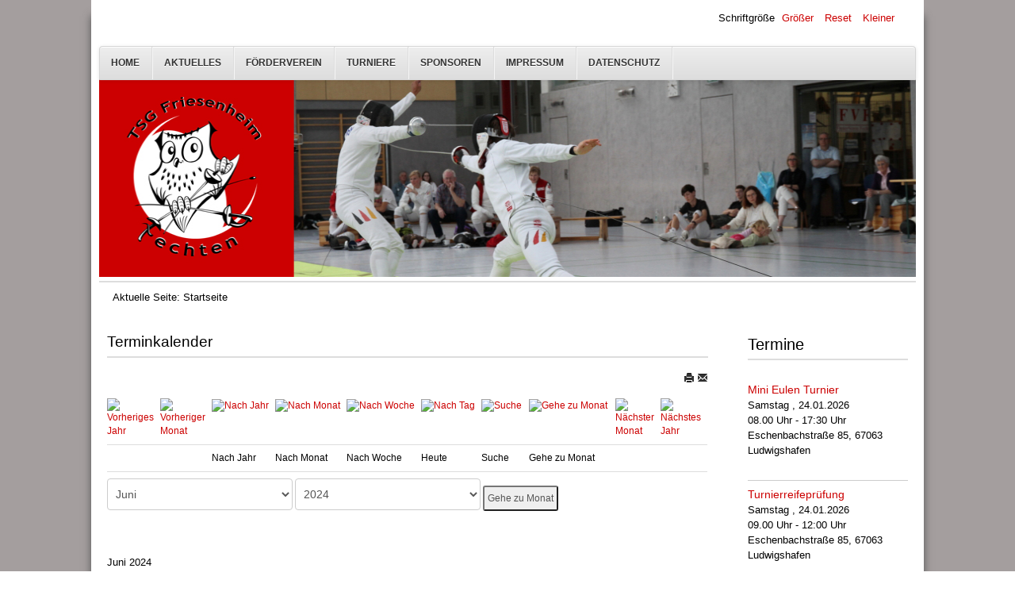

--- FILE ---
content_type: text/html; charset=utf-8
request_url: https://fechten-in-ludwigshafen.de/index.php/component/jevents/month.calendar/2024/06/11/31%7C34?Itemid=101
body_size: 8746
content:

<!DOCTYPE html>
<html xmlns="http://www.w3.org/1999/xhtml" xml:lang="de-de" lang="de-de" dir="ltr" >
	<head>
		
<script type="text/javascript">
	var big        = '72%';
	var small      = '53%';
	var bildauf    = '/templates/beez3/images/plus.png';
	var bildzu     = '/templates/beez3/images/minus.png';
	var rightopen  = 'Info öffnen';
	var rightclose = 'Info schließen';
	var altopen    = 'ist geöffnet';
	var altclose   = 'ist geschlossen';
</script>

		<meta name="viewport" content="width=device-width, initial-scale=1.0, maximum-scale=3.0, user-scalable=yes"/>
		<meta name="HandheldFriendly" content="true" />
		<meta name="apple-mobile-web-app-capable" content="YES" />

		<base href="https://fechten-in-ludwigshafen.de/index.php/component/jevents/month.calendar/2024/06/11/31%7C34" />
	<meta http-equiv="content-type" content="text/html; charset=utf-8" />
	<meta name="keywords" content="Fechten, Friesenheim " />
	<meta name="robots" content="noindex,nofollow" />
	<meta name="description" content="Fechten, TSG Friesenheim" />
	<meta name="generator" content="Joomla! - Open Source Content Management" />
	<title>Fechten-in-Ludwigshafen.de</title>
	<link href="https://www.fechten-in-ludwigshafen.de/index.php?option=com_jevents&amp;task=modlatest.rss&amp;format=feed&amp;type=rss&amp;Itemid=101&amp;modid=0" rel="alternate" type="application/rss+xml" title="RSS 2.0" />
	<link href="https://www.fechten-in-ludwigshafen.de/index.php?option=com_jevents&amp;task=modlatest.rss&amp;format=feed&amp;type=atom&amp;Itemid=101&amp;modid=0" rel="alternate" type="application/atom+xml" title="Atom 1.0" />
	<link href="/templates/beez3/favicon.ico" rel="shortcut icon" type="image/vnd.microsoft.icon" />
	<link href="/media/com_jevents/css/bootstrap.css" rel="stylesheet" type="text/css" />
	<link href="/media/com_jevents/css/bootstrap-responsive.css" rel="stylesheet" type="text/css" />
	<link href="/media/com_jevents/lib_jevmodal/css/jevmodal.css" rel="stylesheet" type="text/css" />
	<link href="/components/com_jevents/assets/css/eventsadmin.css?v=3.6.79" rel="stylesheet" type="text/css" />
	<link href="/components/com_jevents/views/default/assets/css/events_css.css?v=3.6.79" rel="stylesheet" type="text/css" />
	<link href="/components/com_jevents/views/default/assets/css/modstyle.css?v=3.6.79" rel="stylesheet" type="text/css" />
	<link href="/media/com_jce/site/css/content.min.css?badb4208be409b1335b815dde676300e" rel="stylesheet" type="text/css" />
	<link href="https://www.fechten-in-ludwigshafen.de/templates/system/css/system.css" rel="stylesheet" type="text/css" />
	<link href="https://www.fechten-in-ludwigshafen.de/templates/beez3/css/position.css" rel="stylesheet" type="text/css" media="screen,projection" />
	<link href="https://www.fechten-in-ludwigshafen.de/templates/beez3/css/layout.css" rel="stylesheet" type="text/css" media="screen,projection" />
	<link href="https://www.fechten-in-ludwigshafen.de/templates/beez3/css/print.css" rel="stylesheet" type="text/css" media="print" />
	<link href="https://www.fechten-in-ludwigshafen.de/templates/beez3/css/general.css" rel="stylesheet" type="text/css" media="screen,projection" />
	<link href="https://www.fechten-in-ludwigshafen.de/templates/beez3/css/red.css" rel="stylesheet" type="text/css" media="screen,projection" />
	<link href="/components/com_jevents/views/flat/assets/css/modstyle.css?v=3.6.79" rel="stylesheet" type="text/css" />
	<style type="text/css">
.childcat {display:none;}
	</style>
	<script type="application/json" class="joomla-script-options new">{"csrf.token":"7f6755c06c3946f986198670c8054438","system.paths":{"root":"","base":""},"joomla.jtext":{"TPL_BEEZ3_ALTOPEN":"ist ge\u00f6ffnet","TPL_BEEZ3_ALTCLOSE":"ist geschlossen","TPL_BEEZ3_TEXTRIGHTOPEN":"Info \u00f6ffnen","TPL_BEEZ3_TEXTRIGHTCLOSE":"Info schlie\u00dfen","TPL_BEEZ3_FONTSIZE":"Schriftgr\u00f6\u00dfe","TPL_BEEZ3_BIGGER":"Gr\u00f6\u00dfer","TPL_BEEZ3_RESET":"Reset","TPL_BEEZ3_SMALLER":"Kleiner","TPL_BEEZ3_INCREASE_SIZE":"Vergr\u00f6\u00dfern","TPL_BEEZ3_REVERT_STYLES_TO_DEFAULT":"Stil auf Standard zur\u00fccksetzen","TPL_BEEZ3_DECREASE_SIZE":"Verkleinern","TPL_BEEZ3_OPENMENU":"Men\u00fc \u00f6ffnen","TPL_BEEZ3_CLOSEMENU":"Men\u00fc schlie\u00dfen"}}</script>
	<script src="/media/system/js/core.js?4bb558108ba972c8c40fde64d74b0d72" type="text/javascript"></script>
	<script src="/media/jui/js/jquery.min.js?4bb558108ba972c8c40fde64d74b0d72" type="text/javascript"></script>
	<script src="/media/jui/js/jquery-noconflict.js?4bb558108ba972c8c40fde64d74b0d72" type="text/javascript"></script>
	<script src="/media/jui/js/jquery-migrate.min.js?4bb558108ba972c8c40fde64d74b0d72" type="text/javascript"></script>
	<script src="/components/com_jevents/assets/js/jQnc.js?v=3.6.79" type="text/javascript"></script>
	<script src="/media/jui/js/bootstrap.min.js?4bb558108ba972c8c40fde64d74b0d72" type="text/javascript"></script>
	<script src="/media/com_jevents/lib_jevmodal/js/jevmodal.js" type="text/javascript"></script>
	<script src="/components/com_jevents/assets/js/view_detailJQ.js?v=3.6.79" type="text/javascript"></script>
	<script src="/media/system/js/mootools-core.js?4bb558108ba972c8c40fde64d74b0d72" type="text/javascript"></script>
	<script src="/media/system/js/mootools-more.js?4bb558108ba972c8c40fde64d74b0d72" type="text/javascript"></script>
	<script src="/templates/beez3/javascript/md_stylechanger.js" type="text/javascript"></script>
	<script src="/templates/beez3/javascript/hide.js" type="text/javascript"></script>
	<script src="/templates/beez3/javascript/respond.src.js" type="text/javascript"></script>
	<script src="/templates/beez3/javascript/template.js" type="text/javascript"></script>
	<script type="text/javascript">
function jevPopover(selector, container) {
	var uikitoptions = {"title":"","pos":"top","delay":150,"delayHide":200,"offset":20,"animation":"uk-animation-fade","duration":100,"cls":"uk-active uk-card uk-card-default uk-padding-remove  uk-background-default","clsPos":"uk-tooltip","mode":"hover","container":"#jevents_body"}; 
	var bsoptions = {"animation":false,"html":true,"placement":"top","selector":false,"title":"","trigger":"hover","content":"","delay":{"show":150,"hide":150},"container":"#jevents_body","mouseonly":false};
	uikitoptions.container = container;
	bsoptions.container = container;
	
	if (bsoptions.mouseonly && 'ontouchstart' in document.documentElement) {
		return;
	}
	if (jQuery(selector).length){
		try {
			ys_setuppopover(selector, uikitoptions);
		}
		catch (e) {
			if ('bootstrap' != "uikit"  || typeof UIkit == 'undefined' ) {
			// Do not use this for YooTheme Pro templates otherwise you get strange behaviour!
				if (jQuery(selector).popover )
				{	
					// set data-title and data-content if not set or empty		
					var hoveritems = document.querySelectorAll(selector);
					hoveritems.forEach(function (hoveritem) {
						var title = hoveritem.getAttribute('data-original-title') || hoveritem.getAttribute('title')  || '';
						var body = hoveritem.getAttribute('data-original-content') || hoveritem.getAttribute('data-content') || '';
						if (body == '')
						{
							//hoveritem.setAttribute('data-original-content', 'hello kitty!');
							//hoveritem.setAttribute('data-content', 'hello kitty!');
						}
					});
					jQuery(selector).popover(bsoptions);
				}
				else 
				{
					if ('bootstrap' != "uikit")
					{
						alert("problem with popovers!  Failed to load Bootstrap popovers");
					}
					else 
					{
						alert("problem with popovers! Failed to load UIkit popovers");
					}
				}
			}
			else 
			{
				// Fall back to native uikit
				var hoveritems = document.querySelectorAll(selector);
				hoveritems.forEach(function (hoveritem) {
					var title = hoveritem.getAttribute('data-yspoptitle') || hoveritem.getAttribute('data-original-title') || hoveritem.getAttribute('title');
					var body = hoveritem.getAttribute('data-yspopcontent') || hoveritem.getAttribute('data-content') || hoveritem.getAttribute('data-bs-content') || '';
					var options = hoveritem.getAttribute('data-yspopoptions') || uikitoptions;
					if (typeof options == 'string') {
						options = JSON.parse(options);
					}
					/*
					var phtml = '<div class="uk-card uk-card-default uk-padding-remove uk-background-default" style="width:max-content;border-top-left-radius: 5px;border-top-right-radius: 5px;">' +
					(title != '' ? '<div class="uk-text-emphasis">' + title + '</div>' : '') +
					(body != '' ? '<div class="uk-card-body uk-text-secondary uk-padding-small" style="width:max-content">' + body + '</div>' : '') +
					'</div>';
					*/						
					var phtml = '' +
					(title != '' ? title.replace("jevtt_title", "uk-card-title uk-text-emphasis uk-padding-small").replace(/color:#(.*);/,'color:#$1!important;')  : '') +
					(body != '' ?  body.replace("jevtt_text", "uk-card-body uk-padding-small uk-text-secondary  uk-background-default")  : '') +
					'';
					options.title = phtml;
					
					if (hoveritem.hasAttribute('title')) {
						hoveritem.removeAttribute('title');
					}
					
					UIkit.tooltip(hoveritem, options);
				});
			}	
		}
	}
}
document.addEventListener('DOMContentLoaded', function()
{
	try {
		jevPopover('.hasjevtip', '#jevents_body');
	}
	catch (e) 
	{
	}
});
(function($) {
	if (typeof $.fn.popover == 'undefined')
	{
		// bootstrap popovers not used or loaded
		return;
	}

    var oldHide = $.fn.popover.Constructor.prototype.hide || false;

    $.fn.popover.Constructor.prototype.hide = function() {
		var bootstrap5 = false;
		var bootstrap4 = false;
		try {
	        var testClass = window.bootstrap.Tooltip || window.bootstrap.Modal;
	        var bsVersion = testClass.VERSION.substr(0,1);

		    bootstrap5 = bsVersion >= 5;
		    bootstrap4 = bsVersion >= 4 && !bootstrap5;
		} catch (e) {
		}
        var bootstrap3 = window.jQuery && (typeof jQuery().emulateTransitionEnd == 'function');
        // Bootstrap  3+         
        if (this.config || bootstrap4 || bootstrap3 || bootstrap5)
        {
            //- This is not needed for recent versions of Bootstrap 4
            /*
	        if (this.config.container == '#jevents_body' && this.config.trigger.indexOf('hover') >=0) {
	            var that = this;
	            // try again after what would have been the delay
	            setTimeout(function() {
	                return that.hide.call(that, arguments);
	            }, that.config.delay.hide);
	            return;
	        }
	        */
        }
        // Earlier Bootstraps 
        else
        {
	        if (this.options.container == '#jevents_body' && this.options.trigger.indexOf('hover') >=0  && this.tip().is(':hover')) {
	            var that = this;
	            // try again after what would have been the delay
	            setTimeout(function() {
	                try {
	                    return that.hide.call(that, arguments);
	                }
	                catch (e) 
	                {
	                }
	            }, that.options.delay.hide);
	            return;
	        }
        }
        if ( oldHide )
        {
            oldHide.call(this, arguments);
        }
    };

})(jQuery);function fetchMoreLatestEvents(modid, direction)
{        
        jQuery.ajax({
                    type : 'POST',
                    dataType : 'json',
                    url : "https://www.fechten-in-ludwigshafen.de/index.php?option=com_jevents&ttoption=com_jevents&typeaheadtask=gwejson&file=fetchlatestevents&path=module&folder=mod_jevents_latest&token=7f6755c06c3946f986198670c8054438",
                    data : {'json':JSON.stringify({'modid':modid, 'direction':direction})},
                    contentType: "application/x-www-form-urlencoded; charset=utf-8",
                    scriptCharset: "utf-8"
            })                        
                .done(function( data ){                    
                    jQuery("#mod_events_latest_"+modid+"_data").replaceWith(data.html);
                    try {
                        document.getElementById("mod_events_latest_"+modid+"_data").parentNode.scrollIntoView({block: "start", behavior: "smooth"});
                    }
                    catch (e) {
                    }
                })
                .fail(function(x) {
        alert('fail '+x);
                });
}
	</script>


		<!--[if IE 7]>
		<link href="/templates/beez3/css/ie7only.css" rel="stylesheet" type="text/css" />
		<![endif]-->
	</head>
	<body id="shadow">
		
		<div id="all">
			<div id="back">
				<header id="header">
					<div class="logoheader">

				    <div class="random-image">
	<img src="/images/header/FVF_header_neu.jpg" alt="FVF_header_neu.jpg" width="1040" height="250" /></div>

					</div><!-- end logoheader -->
					<ul class="skiplinks">
						<li><a href="#main" class="u2">Zum Inhalt wechseln</a></li>
						<li><a href="#nav" class="u2">Direkt zur Hauptnavigation und Anmeldung</a></li>
													<li><a href="#right" class="u2">Direkt zu den zusätzlichen Informationen</a></li>
											</ul>
					<h2 class="unseen">Nav Ansichtssuche</h2>
					<h3 class="unseen">Navigation</h3>
					<ul class="nav menu mod-list">
<li class="item-101 default current active"><a href="/index.php" >Home</a></li><li class="item-108"><a href="/index.php/aktuelles" >Aktuelles</a></li><li class="item-106"><a href="/index.php/foerderverein" >Förderverein</a></li><li class="item-112"><a href="/index.php/turniere" >Turniere</a></li><li class="item-255"><a href="/index.php/sponsoren" >Sponsoren</a></li><li class="item-105"><a href="/index.php/impressum" >Impressum</a></li><li class="item-413"><a href="/index.php/datenschutz" >Datenschutz</a></li></ul>

					<div id="line">
						<div id="fontsize"></div>
						<h3 class="unseen">Suchen</h3>
						
					</div> <!-- end line -->
				</header><!-- end header -->
				<div id="contentarea2">
					<div id="breadcrumbs">
						
<div class = "breadcrumbs">
<span class="showHere">Aktuelle Seite: </span><span>Startseite</span></div>

					</div>

					
					<div id="wrapper" >
						<div id="main">

							
								<div id="system-message-container">
			</div>
	
								<!-- Event Calendar and Lists Powered by JEvents //-->
		<div id="jevents">
	<div class="contentpaneopen jeventpage  jevbootstrap"
	     id="jevents_header">
							<h2 class="contentheading gsl-h2">Terminkalender</h2>
						<ul class="actions">
										<li class="print-icon">
							<a href="javascript:void(0);" rel="nofollow"
							   onclick="window.open('/index.php/component/jevents/month.calendar/2024/06/11/31|34?Itemid=101&amp;print=1&amp;pop=1&amp;tmpl=component', 'win2', 'status=no,toolbar=no,scrollbars=yes,titlebar=no,menubar=no,resizable=yes,width=600,height=600,directories=no,location=no');"
							   title="Drucken">
								<span class="icon-print"> </span>
							</a>
						</li> 					<li class="email-icon">
						<a href="javascript:void(0);" rel="nofollow"
						   onclick="window.open('/index.php/component/mailto/?tmpl=component&amp;link=47998625642d89e1a3d7fb5d2475289e54f1d589','emailwin','width=400,height=350,menubar=yes,resizable=yes'); return false;"
						   title="EMAIL">
							<span class="icon-envelope"> </span>
						</a>
					</li>
								</ul>
				</div>
	<div class="contentpaneopen  jeventpage  jevbootstrap" id="jevents_body">
	<div class='jev_pretoolbar'></div>		<div class="ev_navigation">
			<table class="b0" align="center">
				<tr align="center" class="vtop">
								<td width="10" align="center" valign="middle"><a href="/index.php/component/jevents/month.calendar/2023/06/11/31|34?Itemid=101" title="Vorheriges Jahr"><img border='0' src='https://www.fechten-in-ludwigshafen.de/components/com_jevents/views/default/assets/images/gg_green.gif' alt='Vorheriges Jahr'/></a>
</td>
						<td width="10" align="center" valign="middle"><a href="/index.php/component/jevents/month.calendar/2024/05/11/31|34?Itemid=101" title="Vorheriger Monat"><img border='0' src='https://www.fechten-in-ludwigshafen.de/components/com_jevents/views/default/assets/images/g_green.gif' alt='Vorheriger Monat'/></a>
</td>
					<td class="iconic_td" align="center" valign="middle">
			<div id="ev_icon_yearly" class="nav_bar_cal"><a
						href="/index.php/component/jevents/year.listevents/2024/06/11/31|34?Itemid=101"
						title="Nach Jahr">
					<img src="https://www.fechten-in-ludwigshafen.de/components/com_jevents/views/default/assets/images/transp.gif"
					     alt="Nach Jahr"/></a>
			</div>
		</td>
				<td class="iconic_td" align="center" valign="middle">
			<div id="ev_icon_monthly" class="nav_bar_cal"><a
						href="/index.php/component/jevents/month.calendar/2024/06/11/31|34?Itemid=101"
						title="Nach Monat">
					<img src="https://www.fechten-in-ludwigshafen.de/components/com_jevents/views/default/assets/images/transp.gif"
					     alt="Nach Monat"/></a>
			</div>
		</td>
				<td class="iconic_td" align="center" valign="middle">
			<div id="ev_icon_weekly" class="nav_bar_cal"><a
						href="/index.php/component/jevents/week.listevents/2024/06/11/31|34?Itemid=101"
						title="Nach Woche">
					<img src="https://www.fechten-in-ludwigshafen.de/components/com_jevents/views/default/assets/images/transp.gif"
					     alt="Nach Woche"/></a>
			</div>
		</td>
				<td class="iconic_td" align="center" valign="middle">
			<div id="ev_icon_daily" class="nav_bar_cal"><a
						href="/index.php/component/jevents/day.listevents/2025/12/17/31|34?Itemid=101"
						title="Heute"><img src="https://www.fechten-in-ludwigshafen.de/components/com_jevents/views/default/assets/images/transp.gif"
			                                                                  alt="Nach Tag"/></a>
			</div>
		</td>
				<td class="iconic_td" align="center" valign="middle">
			<div id="ev_icon_search" class="nav_bar_cal"><a
						href="/index.php/component/jevents/search.form/2024/06/11/31|34?Itemid=101"
						title="Suche"><img
							src="https://www.fechten-in-ludwigshafen.de/components/com_jevents/views/default/assets/images/transp.gif"
							alt="Suche"/></a>
			</div>
		</td>
				<td class="iconic_td" align="center" valign="middle">
			<div id="ev_icon_jumpto" class="nav_bar_cal"><a href="#"
			                                                onclick="if (jevjq('#jumpto').hasClass('jev_none')) {jevjq('#jumpto').removeClass('jev_none');} else {jevjq('#jumpto').addClass('jev_none')}return false;"
			                                                title="Gehe zu Monat"><img
							src="https://www.fechten-in-ludwigshafen.de/components/com_jevents/views/default/assets/images/transp.gif" alt="Gehe zu Monat"/></a>
			</div>
		</td>
					<td width="10" align="center" valign="middle"><a href="/index.php/component/jevents/month.calendar/2024/07/11/31|34?Itemid=101" title="Nächster Monat"><img border='0' src='https://www.fechten-in-ludwigshafen.de/components/com_jevents/views/default/assets/images/d_green.gif' alt='Nächster Monat'/></a>
</td>
						<td width="10" align="center" valign="middle"><a href="/index.php/component/jevents/month.calendar/2025/06/11/31|34?Itemid=101" title="Nächstes Jahr"><img border='0' src='https://www.fechten-in-ludwigshafen.de/components/com_jevents/views/default/assets/images/dd_green.gif' alt='Nächstes Jahr'/></a>
</td>
							</tr>
				<tr class="icon_labels" align="center">
											<td colspan="2"></td>
																<td>Nach Jahr</td>											<td>Nach Monat</td>											<td>Nach Woche</td>											<td>Heute</td>											<td>Suche</td>											<td>Gehe zu Monat</td>											<td colspan="2"></td>
									</tr>
						<tr align="center" valign="top">
						<td colspan="10" align="center" valign="top">
								<div id="jumpto" class="jev_none">
					<form name="BarNav" action="/index.php/component/jevents/month.calendar/2025/12/17/31|34?Itemid=101" method="get">
						<input type="hidden" name="option" value="com_jevents"/>
						<input type="hidden" name="task" value="month.calendar"/>
						<input type="hidden" name="catids" value="31|34"/><select id="month" name="month" class="fs10px">
	<option value="01">Januar</option>
	<option value="02">Februar</option>
	<option value="03">M&auml;rz</option>
	<option value="04">April</option>
	<option value="05">Mai</option>
	<option value="06" selected="selected">Juni</option>
	<option value="07">Juli</option>
	<option value="08">August</option>
	<option value="09">September</option>
	<option value="10">Oktober</option>
	<option value="11">November</option>
	<option value="12">Dezember</option>
</select>
<select id="year" name="year" class="fs10px">
	<option value="2023">2023</option>
	<option value="2024" selected="selected">2024</option>
	<option value="2025">2025</option>
</select>
						<button onclick="submit(this.form)">Gehe zu Monat</button>
						<input type="hidden" name="Itemid" value="101"/>
					</form>
				</div>
			</td>
		</tr>
					</table>
		</div>
		<div id='cal_title'>Juni 2024</div>
        <table width="100%" align="center" border="0" cellspacing="1" cellpadding="0" class="cal_table">
            <tr valign="top">
            	<td width='2%' class="cal_td_daysnames"/>
                                    <td width="14%" align="center" class="cal_td_daysnames">
                        Montag                    </td>
                                        <td width="14%" align="center" class="cal_td_daysnames">
                        Dienstag                    </td>
                                        <td width="14%" align="center" class="cal_td_daysnames">
                        Mittwoch                    </td>
                                        <td width="14%" align="center" class="cal_td_daysnames">
                        Donnerstag                    </td>
                                        <td width="14%" align="center" class="cal_td_daysnames">
                        Freitag                    </td>
                                        <td width="14%" align="center" class="cal_td_daysnames">
                        <span class="saturday">Samstag</span>                    </td>
                                        <td width="14%" align="center" class="cal_td_daysnames">
                        <span class="sunday">Sonntag</span>                    </td>
                                </tr>
            			<tr class="vtop h80px">
                <td width='2%' class='cal_td_weeklink'><a href='/index.php/component/jevents/week.listevents/2024/5/27/31|34?Itemid=101'>22</a></td>
                    <td class="cal_td_daysoutofmonth">
                        27                    </td>
                    	                    <td class="cal_td_daysoutofmonth">
                        28                    </td>
                    	                    <td class="cal_td_daysoutofmonth">
                        29                    </td>
                    	                    <td class="cal_td_daysoutofmonth">
                        30                    </td>
                    	                    <td class="cal_td_daysoutofmonth">
                        31                    </td>
                    	                    <td class="cal_td_dayshasevents">
                                         	<a class="cal_daylink" href="/index.php/component/jevents/day.listevents/2024/06/01/31|34?Itemid=101" title="Zum Kalender - Aktueller Tag">1</a>
                        <div class="b0 w100">
<div class="p0 w100" style=" background-color:#ccc;color:#000;"><span class="editlinktip hasjevtip" title="&lt;div class=&quot;jevtt_title&quot; style = &quot;color:#000;background-color:#ccc&quot;&gt;Degen Pokal&lt;/div&gt;" data-content="&lt;div class=&quot;jevtt_text&quot; &gt;&lt;strong&gt;Vom:&amp;nbsp;&lt;/strong&gt;Samstag, 01. Juni 2024&amp;nbsp;&lt;br /&gt;&lt;strong&gt;Bis:&amp;nbsp;&lt;/strong&gt;Sonntag, 02. Juni 2024&lt;br /&gt;&lt;span class=&quot;fwb&quot;&gt;Mehrtägiger Termin&lt;/span&gt;&lt;hr   class=&quot;jev-click-to-open&quot;/&gt;&lt;small   class=&quot;jev-click-to-open&quot;&gt;&lt;a href=&quot;/index.php/component/jevents/icalrepeat.detail/2024/06/01/128/31|34/degen-pokal?Itemid=101&quot; title=&quot;Klicken um Event zu öffnen&quot; &gt;Klicken um Event zu öffnen&lt;/a&gt;&lt;/small&gt;&lt;/div&gt;" ><a class="cal_titlelink" href="/index.php/component/jevents/icalrepeat.detail/2024/06/01/128/31|34/degen-pokal?Itemid=101" style="color:#000;"> Degen Pokal</a>
</span></div>
</div>
</td>
                    <td class="cal_td_dayshasevents">
                                         	<a class="cal_daylink" href="/index.php/component/jevents/day.listevents/2024/06/02/31|34?Itemid=101" title="Zum Kalender - Aktueller Tag">2</a>
                        <div class="b0 w100">
<div class="p0 w100" style=" background-color:#ccc;color:#000;"><span class="editlinktip hasjevtip" title="&lt;div class=&quot;jevtt_title&quot; style = &quot;color:#000;background-color:#ccc&quot;&gt;Degen Pokal&lt;/div&gt;" data-content="&lt;div class=&quot;jevtt_text&quot; &gt;&lt;strong&gt;Vom:&amp;nbsp;&lt;/strong&gt;Samstag, 01. Juni 2024&amp;nbsp;&lt;br /&gt;&lt;strong&gt;Bis:&amp;nbsp;&lt;/strong&gt;Sonntag, 02. Juni 2024&lt;br /&gt;&lt;span class=&quot;fwb&quot;&gt;Letzter Tag eines mehrtägigen Termins&lt;/span&gt;&lt;hr   class=&quot;jev-click-to-open&quot;/&gt;&lt;small   class=&quot;jev-click-to-open&quot;&gt;&lt;a href=&quot;/index.php/component/jevents/icalrepeat.detail/2024/06/01/128/31|34/degen-pokal?Itemid=101&quot; title=&quot;Klicken um Event zu öffnen&quot; &gt;Klicken um Event zu öffnen&lt;/a&gt;&lt;/small&gt;&lt;/div&gt;" ><a class="cal_titlelink" href="/index.php/component/jevents/icalrepeat.detail/2024/06/02/128/31|34/degen-pokal?Itemid=101" style="color:#000;"> Degen Pokal</a>
</span></div>
</div>
</td>
</tr>
			<tr class="vtop h80px">
                <td width='2%' class='cal_td_weeklink'><a href='/index.php/component/jevents/week.listevents/2024/06/3/31|34?Itemid=101'>23</a></td>
                    <td class="cal_td_daysnoevents">
                                         	<a class="cal_daylink" href="/index.php/component/jevents/day.listevents/2024/06/03/31|34?Itemid=101" title="Zum Kalender - Aktueller Tag">3</a>
                        </td>
                    <td class="cal_td_daysnoevents">
                                         	<a class="cal_daylink" href="/index.php/component/jevents/day.listevents/2024/06/04/31|34?Itemid=101" title="Zum Kalender - Aktueller Tag">4</a>
                        </td>
                    <td class="cal_td_daysnoevents">
                                         	<a class="cal_daylink" href="/index.php/component/jevents/day.listevents/2024/06/05/31|34?Itemid=101" title="Zum Kalender - Aktueller Tag">5</a>
                        </td>
                    <td class="cal_td_daysnoevents">
                                         	<a class="cal_daylink" href="/index.php/component/jevents/day.listevents/2024/06/06/31|34?Itemid=101" title="Zum Kalender - Aktueller Tag">6</a>
                        </td>
                    <td class="cal_td_daysnoevents">
                                         	<a class="cal_daylink" href="/index.php/component/jevents/day.listevents/2024/06/07/31|34?Itemid=101" title="Zum Kalender - Aktueller Tag">7</a>
                        </td>
                    <td class="cal_td_daysnoevents">
                                         	<a class="cal_daylink" href="/index.php/component/jevents/day.listevents/2024/06/08/31|34?Itemid=101" title="Zum Kalender - Aktueller Tag">8</a>
                        </td>
                    <td class="cal_td_daysnoevents">
                                         	<a class="cal_daylink" href="/index.php/component/jevents/day.listevents/2024/06/09/31|34?Itemid=101" title="Zum Kalender - Aktueller Tag">9</a>
                        </td>
</tr>
			<tr class="vtop h80px">
                <td width='2%' class='cal_td_weeklink'><a href='/index.php/component/jevents/week.listevents/2024/06/10/31|34?Itemid=101'>24</a></td>
                    <td class="cal_td_daysnoevents">
                                         	<a class="cal_daylink" href="/index.php/component/jevents/day.listevents/2024/06/10/31|34?Itemid=101" title="Zum Kalender - Aktueller Tag">10</a>
                        </td>
                    <td class="cal_td_daysnoevents">
                                         	<a class="cal_daylink" href="/index.php/component/jevents/day.listevents/2024/06/11/31|34?Itemid=101" title="Zum Kalender - Aktueller Tag">11</a>
                        </td>
                    <td class="cal_td_daysnoevents">
                                         	<a class="cal_daylink" href="/index.php/component/jevents/day.listevents/2024/06/12/31|34?Itemid=101" title="Zum Kalender - Aktueller Tag">12</a>
                        </td>
                    <td class="cal_td_daysnoevents">
                                         	<a class="cal_daylink" href="/index.php/component/jevents/day.listevents/2024/06/13/31|34?Itemid=101" title="Zum Kalender - Aktueller Tag">13</a>
                        </td>
                    <td class="cal_td_daysnoevents">
                                         	<a class="cal_daylink" href="/index.php/component/jevents/day.listevents/2024/06/14/31|34?Itemid=101" title="Zum Kalender - Aktueller Tag">14</a>
                        </td>
                    <td class="cal_td_daysnoevents">
                                         	<a class="cal_daylink" href="/index.php/component/jevents/day.listevents/2024/06/15/31|34?Itemid=101" title="Zum Kalender - Aktueller Tag">15</a>
                        </td>
                    <td class="cal_td_daysnoevents">
                                         	<a class="cal_daylink" href="/index.php/component/jevents/day.listevents/2024/06/16/31|34?Itemid=101" title="Zum Kalender - Aktueller Tag">16</a>
                        </td>
</tr>
			<tr class="vtop h80px">
                <td width='2%' class='cal_td_weeklink'><a href='/index.php/component/jevents/week.listevents/2024/06/17/31|34?Itemid=101'>25</a></td>
                    <td class="cal_td_daysnoevents">
                                         	<a class="cal_daylink" href="/index.php/component/jevents/day.listevents/2024/06/17/31|34?Itemid=101" title="Zum Kalender - Aktueller Tag">17</a>
                        </td>
                    <td class="cal_td_daysnoevents">
                                         	<a class="cal_daylink" href="/index.php/component/jevents/day.listevents/2024/06/18/31|34?Itemid=101" title="Zum Kalender - Aktueller Tag">18</a>
                        </td>
                    <td class="cal_td_daysnoevents">
                                         	<a class="cal_daylink" href="/index.php/component/jevents/day.listevents/2024/06/19/31|34?Itemid=101" title="Zum Kalender - Aktueller Tag">19</a>
                        </td>
                    <td class="cal_td_daysnoevents">
                                         	<a class="cal_daylink" href="/index.php/component/jevents/day.listevents/2024/06/20/31|34?Itemid=101" title="Zum Kalender - Aktueller Tag">20</a>
                        </td>
                    <td class="cal_td_daysnoevents">
                                         	<a class="cal_daylink" href="/index.php/component/jevents/day.listevents/2024/06/21/31|34?Itemid=101" title="Zum Kalender - Aktueller Tag">21</a>
                        </td>
                    <td class="cal_td_daysnoevents">
                                         	<a class="cal_daylink" href="/index.php/component/jevents/day.listevents/2024/06/22/31|34?Itemid=101" title="Zum Kalender - Aktueller Tag">22</a>
                        </td>
                    <td class="cal_td_daysnoevents">
                                         	<a class="cal_daylink" href="/index.php/component/jevents/day.listevents/2024/06/23/31|34?Itemid=101" title="Zum Kalender - Aktueller Tag">23</a>
                        </td>
</tr>
			<tr class="vtop h80px">
                <td width='2%' class='cal_td_weeklink'><a href='/index.php/component/jevents/week.listevents/2024/06/24/31|34?Itemid=101'>26</a></td>
                    <td class="cal_td_daysnoevents">
                                         	<a class="cal_daylink" href="/index.php/component/jevents/day.listevents/2024/06/24/31|34?Itemid=101" title="Zum Kalender - Aktueller Tag">24</a>
                        </td>
                    <td class="cal_td_daysnoevents">
                                         	<a class="cal_daylink" href="/index.php/component/jevents/day.listevents/2024/06/25/31|34?Itemid=101" title="Zum Kalender - Aktueller Tag">25</a>
                        </td>
                    <td class="cal_td_daysnoevents">
                                         	<a class="cal_daylink" href="/index.php/component/jevents/day.listevents/2024/06/26/31|34?Itemid=101" title="Zum Kalender - Aktueller Tag">26</a>
                        </td>
                    <td class="cal_td_daysnoevents">
                                         	<a class="cal_daylink" href="/index.php/component/jevents/day.listevents/2024/06/27/31|34?Itemid=101" title="Zum Kalender - Aktueller Tag">27</a>
                        </td>
                    <td class="cal_td_daysnoevents">
                                         	<a class="cal_daylink" href="/index.php/component/jevents/day.listevents/2024/06/28/31|34?Itemid=101" title="Zum Kalender - Aktueller Tag">28</a>
                        </td>
                    <td class="cal_td_daysnoevents">
                                         	<a class="cal_daylink" href="/index.php/component/jevents/day.listevents/2024/06/29/31|34?Itemid=101" title="Zum Kalender - Aktueller Tag">29</a>
                        </td>
                    <td class="cal_td_daysnoevents">
                                         	<a class="cal_daylink" href="/index.php/component/jevents/day.listevents/2024/06/30/31|34?Itemid=101" title="Zum Kalender - Aktueller Tag">30</a>
                        </td>
</tr>
</table>
<div class="event_legend_container"><div class="event_legend_item activechildcat" style="border-color:"><div class="event_legend_name" style="border-color:"><a href="/index.php/component/jevents/month.calendar/2024/06/11/31?Itemid=101" title="Turniereplan">Turniereplan</a></div>
</div>
<div class="event_legend_item activechildcat" style="border-color:"><div class="event_legend_name" style="border-color:"><a href="/index.php/component/jevents/month.calendar/2024/06/11/34?Itemid=101" title="Extern">Extern</a></div>
</div>
<div class="event_legend_item " style="border-color:#d3d3d3"><div class="event_legend_name" style="border-color:#d3d3d3"><a href="/index.php/component/jevents/month.calendar/2024/06/11/-?Itemid=101" title="Alle Kategorien ...">Alle Kategorien ...</a></div>
<div class="event_legend_desc"  style="border-color:#d3d3d3">Events aller Kategorien anzeigen</div></div>
<br style="clear:both" /></div>
<br style='clear:both;height:0px;line-height:0px;'/>	</div>
	</div> <!-- close #jevents //-->
	

						</div><!-- end main -->
					</div><!-- end wrapper -->

					<!--						<div id="close">
							<a href="#" onclick="auf('right')">
							<span id="bild">
								Info schließen							</span>
							</a>
						</div> -->

						<aside id="right">
							<h2 class="unseen">Zusätzliche Informationen</h2>
							<div class="moduletable">
 <h3>Termine</h3>
 <table class="mod_events_latest_table jevbootstrap" width="100%" border="0" cellspacing="0" cellpadding="0" align="center"><tr><td class="mod_events_latest_first" style="border-color:#ccc"><span class="mod_events_latest_content"><a href="/index.php/component/jevents/icalrepeat.detail/2026/01/24/142/31|34/mini-eulen-turnier?Itemid=101"  target="_top" >Mini Eulen Turnier</a></span><br />
<span class="mod_events_latest_date">Samstag , 24.01.2026</span>       <br />
<span class="mod_events_latest_date">08.00 Uhr</span> - <span class="mod_events_latest_date">17:30 Uhr</span><br />
 Eschenbachstraße 85, 67063 Ludwigshafen<br />
<a href="//index.php/component/jevents/icalrepeat.detail/2026/01/24/142/31|34/mini-eulen-turnier?Itemid=101"target="_self"></a><br />
</td></tr>
<tr><td class="mod_events_latest" style="border-color:#ccc"><span class="mod_events_latest_content"><a href="/index.php/component/jevents/icalrepeat.detail/2026/01/24/143/31|34/turnierreifepruefung?Itemid=101"  target="_top" >Turnierreifeprüfung</a></span><br />
<span class="mod_events_latest_date">Samstag , 24.01.2026</span>       <br />
<span class="mod_events_latest_date">09.00 Uhr</span> - <span class="mod_events_latest_date">12:00 Uhr</span><br />
 Eschenbachstraße 85, 67063 Ludwigshafen<br />
<a href="//index.php/component/jevents/icalrepeat.detail/2026/01/24/143/31|34/turnierreifepruefung?Itemid=101"target="_self"></a><br />
</td></tr>
<tr><td class="mod_events_latest" style="border-color:#ccc"><span class="mod_events_latest_content"><a href="/index.php/component/jevents/icalrepeat.detail/2026/01/24/142/31|34/mini-eulen-turnier?Itemid=101"  target="_top" >Mini Eulen Turnier</a></span><br />
<span class="mod_events_latest_date">Sonntag , 25.01.2026</span>       <br />
<span class="mod_events_latest_date">08.00 Uhr</span> - <span class="mod_events_latest_date">17:30 Uhr</span><br />
 Eschenbachstraße 85, 67063 Ludwigshafen<br />
<a href="//index.php/component/jevents/icalrepeat.detail/2026/01/24/142/31|34/mini-eulen-turnier?Itemid=101"target="_self"></a><br />
</td></tr>
</table>
<div class="mod_events_latest_callink"><a href="/index.php/component/jevents/month.calendar/2025/12/17/31|34?Itemid=101"  target="_top" >Ganzen Kalender ansehen</a></div></div>
<div class="moduletable">
 <div class="bannergroup">

	<div class="banneritem">
																																																																			<a
							href="/index.php/component/banners/click/28" target="_blank" rel="noopener noreferrer"
							title="Instagramm">
							<img
								src="https://www.fechten-in-ludwigshafen.de/images/banners/Instagramm_TSG.png"
								alt="Instagramm"
																							/>
						</a>
																<div class="clr"></div>
	</div>

</div>
</div>
<div class="moduletable">
 <h3>Aktuelle Planche</h3>
 <div class="bannergroup">

	<div class="banneritem">
																																																																			<a
							href="/index.php/component/banners/click/25" target="_blank" rel="noopener noreferrer"
							title="Aktuelle Planche">
							<img
								src="https://www.fechten-in-ludwigshafen.de/images/Planche/Planche 2025-03.png"
								alt="Aktuelle Planche"
								 width="794"															/>
						</a>
																<div class="clr"></div>
	</div>

</div>
</div>
<div class="moduletable">
 <h3>Sponsoren</h3>
 <div class="bannergroup">

	<div class="banneritem">
																																																																			<a
							href="/index.php/component/banners/click/26" target="_blank" rel="noopener noreferrer"
							title="Sparkasse_neu">
							<img
								src="https://www.fechten-in-ludwigshafen.de/images/banners/Spk CI Logo_weiß_roter_HG.jpg"
								alt="Sparkasse_neu"
								 width="991"															/>
						</a>
																<div class="clr"></div>
	</div>
	<div class="banneritem">
																																																																			<a
							href="/index.php/component/banners/click/24" target="_blank" rel="noopener noreferrer"
							title="Innofence">
							<img
								src="https://www.fechten-in-ludwigshafen.de/images/banners/Innofence.png"
								alt="Innofence"
								 width="777"															/>
						</a>
																<div class="clr"></div>
	</div>
	<div class="banneritem">
																																																																			<a
							href="/index.php/component/banners/click/17" target="_blank" rel="noopener noreferrer"
							title="Seburger">
							<img
								src="https://www.fechten-in-ludwigshafen.de/images/banners/2025_Seeburger.png"
								alt="Seburger"
								 width="992"															/>
						</a>
																<div class="clr"></div>
	</div>
	<div class="banneritem">
																																																																			<a
							href="/index.php/component/banners/click/19" target="_blank" rel="noopener noreferrer"
							title="Wieland">
							<img
								src="https://www.fechten-in-ludwigshafen.de/images/banners/Wieland.png"
								alt="Wieland"
								 width="1046"															/>
						</a>
																<div class="clr"></div>
	</div>
	<div class="banneritem">
																																																																			<a
							href="/index.php/component/banners/click/16" target="_blank" rel="noopener noreferrer"
							title="Wiedmann">
							<img
								src="https://www.fechten-in-ludwigshafen.de/images/banners/Wiedmann.png"
								alt="Wiedmann"
								 width="1022"															/>
						</a>
																<div class="clr"></div>
	</div>
	<div class="banneritem">
																																																																			<a
							href="/index.php/component/banners/click/23" target="_blank" rel="noopener noreferrer"
							title="Sportbund Pfalz">
							<img
								src="https://www.fechten-in-ludwigshafen.de/images/banners/Sportbund.png"
								alt="Sportbund Pfalz"
								 width="996"															/>
						</a>
																<div class="clr"></div>
	</div>
	<div class="banneritem">
																																																																			<a
							href="/index.php/component/banners/click/20" target="_blank" rel="noopener noreferrer"
							title="Sax">
							<img
								src="https://www.fechten-in-ludwigshafen.de/images/banners/Sax.png"
								alt="Sax"
								 width="990"															/>
						</a>
																<div class="clr"></div>
	</div>
	<div class="banneritem">
																																																																			<a
							href="/index.php/component/banners/click/18" target="_blank" rel="noopener noreferrer"
							title="Weidenbach">
							<img
								src="https://www.fechten-in-ludwigshafen.de/images/banners/Weidenbach.png"
								alt="Weidenbach"
								 width="978"															/>
						</a>
																<div class="clr"></div>
	</div>

</div>
</div>

							
							
						</aside><!-- end right -->
					
					
					<div class="wrap"></div>
				</div> <!-- end contentarea -->
			</div><!-- back -->
		</div><!-- all -->

		<div id="footer-outer">
			
			<div id="footer-sub">
				<footer id="footer">
					
				</footer><!-- end footer -->
			</div>
		</div>
		
	</body>
</html>


--- FILE ---
content_type: text/css
request_url: https://www.fechten-in-ludwigshafen.de/templates/beez3/css/red.css
body_size: 6961
content:
/* This beautiful CSS-File has been crafted with LESS (lesscss.org) and compiled by simpLESS (wearekiss.com/simpless) */
body{background-color:#a49e9e}h3{color:#555}h2 a{text-decoration:none}h2,.moduletable h3,.items-leading h2{border-bottom:solid 2px #ddd}.items-row h2{border-top:solid 2px #ddd;border-bottom:solid 2px #ddd}a:link,a:visited{color:#c00}a:hover,a:active,a:focus{background:#FFF;color:#000}.logoheader{color:#FFF;min-height:200px}#all{background:#fff;color:#000}#shadow #all{box-shadow:0 20px 10px #555}#header ul.menu{background-color:#ddd;background-repeat:repeat-x;filter:progid:dximagetransform.microsoft.gradient(startColorstr=#eeeeee, endColorstr=#dddddd);background-image:-khtml-gradient(linear,left top,left bottom,from( #eee),to( #ddd));background-image:-moz-linear-gradient(top, #eee, #ddd);background-image:-ms-linear-gradient(top, #eee, #ddd);background-image:-webkit-gradient(linear,left top,left bottom,color-stop(0%, #eee),color-stop(100%, #ddd));background-image:-webkit-linear-gradient(top, #eee, #ddd);background-image:-o-linear-gradient(top, #eee, #ddd);background-image:linear-gradient( #eee, #ddd);border-color:#b2b2b2 #b2b2b2 #9f9f9f;text-shadow:0 1px 1px rgba(255,255,255,.49);-webkit-font-smoothing:antialiased;box-shadow:0 1px 0 rgba(255,255,255,.2) inset,0 1px 2px rgba(0,0,0,.05);border:solid 1px #ddd;border:1px solid #e5e5e5;text-transform:uppercase}#header ul.menu a:link,#header ul.menu a:visited{color:#333;display:inline-block;font-weight:700;text-decoration:none;padding:0 10px;margin:0;display:inline-block;margin:0 0 0;padding:12px 15px;position:relative;border-right:1px solid #ddd;box-shadow:1px 0 0 #f5f5f5}.button,button,p.readmore a,#header input.button,.pagenav a:link,.pagenav a:visited,#advanced-search-toggle,.profile-edit a:link,.profile-edit a:visited,h3.js_heading,.article-info{color:#555}table{border:solid 0px #ddd}table th a:link,table th a:visited{color:#fff}tr.odd,tr.cat-list-row1{background:#f8f8f8}.button:hover,.button:active,.button:focus,button:hover,p.readmore a:hover,#header ul.menu a:hover,#header ul.menu a:active,#header ul.menu a:focus,.pagenav a:hover,.pagenav a:active,.pagenav a:focus,#advanced-search-toggle:hover,#advanced-search-toggle:active,#advanced-search-toggle:focus,.profile-edit a:hover,.profile-edit a:active,.profile-edit a:focus,#fontsize a:hover,#fontsize a:active,#fontsize a:focus,#mobile_select h2 a,table th{background-color:#c00;background-repeat:repeat-x;filter:progid:dximagetransform.microsoft.gradient(startColorstr=#cc0000, endColorstr=#990000);background-image:-khtml-gradient(linear,left top,left bottom,from( #c00),to( #900));background-image:-moz-linear-gradient(top, #c00, #900);background-image:-ms-linear-gradient(top, #c00, #900);background-image:-webkit-gradient(linear,left top,left bottom,color-stop(0%, #c00),color-stop(100%, #900));background-image:-webkit-linear-gradient(top, #c00, #900);background-image:-o-linear-gradient(top, #c00, #900);background-image:linear-gradient( #c00, #900);border-color:#900;color:#fff;text-shadow:0 -1px 0 rgba(0,0,0,.33);-webkit-font-smoothing:antialiased}.pagination span,.pagination span a:hover{color:#999;background-color:#f5f5f5}span.pagenav{background:#095197;color:#fff}.pagination-start span.pagenav,.pagination-prev span.pagenav,.pagination-end span.pagenav,.pagination-next span.pagenav{background-color:#f5f5f5;color:#444}ul.menu a:link,ul.menu a:visited{color:#444}.moduletable_menu{border:solid 1px #ddd;background:#f9f9f9}#header ul.menu{border:solid 1px #D5D5D5;box-shadow:0 1px 0 #fff inset,0 1px 5px rgba(0,0,0,.1)}#header ul.menu a{box-shadow:none;border-bottom:0}ul.menu a:hover,ul.menu a:active,ul.menu a:focus{background-color:#F5F5F5;background-image:-moz-linear-gradient(center top, #fff, #e6e6e6);background-repeat:repeat-x;background:url(../images/3.0/arrow.png) no-repeat right center;color:#c00}ul.menu li.active a,ul.menu li.active ul li.active a,ul.menu li.active ul li.active ul li.active a,ul.menu li.active ul li.active ul li.active ul li.active a,ul.menu li.active ul li.active ul li.active ul li.active ul li.active a{font-weight:700}ul.menu li.active ul li a,ul.menu li.active ul li.active ul li a,ul.menu li.active ul li.active ul li.active ul li a,ul.menu li.active ul li.active ul li.active ul li.active ul li a{font-weight:400; font-size: 1.1em}ul.menu a{box-shadow:0 1px 0 #fff;border-bottom:solid 1px #ddd;text-shadow:0 1px 0 #fff}ul.menu ul a{margin-bottom:1px}ul.menu ul ul ul a{background:#f5f5f5 url(../images/3.0/arrow.png) no-repeat 24px center}ul.menu ul ul ul ul a{background:#fff}.panel h3.pane-toggler a{background:url(../images/slider_plus.png) right top no-repeat;color:#333}.panel h3.pane-toggler-down a{background:url(../images/slider_minus.png) right top no-repeat;border-bottom:solid 1px #ddd;color:#333}ul.tabs li,dl.tabs dt h3 a:link,dl.tabs dt h3 a:visited{background:#f5f5f5 url(../images/nature/box.png) repeat-x}ul.tabs li a:link,ul.tabs li a:visited,dl.tabs dt a{color:#333;border:solid 1px #ddd;border-bottom:0}ul.tabs li a:hover,ul.tabs li a:active,ul.tabs li a:focus{color:#000}.tabcontent,div.current{background:#fff;color:#000;border:solid 1px #ddd}.tabcontent .linkclosed{color:#000;border-bottom:solid 1px #e5e5e5}ul.tabs li a.linkopen,dl.tabs dt.open h3 a:link,dl.tabs dt.open h3 a:visited{background:#fff;color:#333;border-radius:5px 5px 0 0}ul.tabs li a.linkclosed:hover,ul.tabs li a.linkclosed:active,ul.tabs li a.linkclosed:focus,ul.tabs li a.linkopen:hover,ul.tabs li a.linkopen:active,ul.tabs li a.linkopen:focus{background:#555;color:#fff}#footer-inner,#footer{background:#f5f5f5;box-shadow:0 20px 10px #555}#footer{background:#555;max-width:1025px;margin:0 auto;box-shadow:0 0 10px #555;color:#fff}#footer a{color:#fff;background:0}#bottom a{background:0}.box1{border-right:solid 1px #ccc}.box3{border-left:solid 1px #ccc}#bottom ul li a{background-image:none;padding-left:0}#mobile_select h2{border:0;margin:-17px 0 0 0;padding:0;background:#900;text-align:right}#mobile_select h2 a{display:inline-block;font-size:.8em;border-radius:4px 4px 0 0;padding:6px;font-size:.75em;margin-right:5px}@media only screen and (max-width: 480px){img{ max-width:100%;height:auto;border:0;-ms-interpolation-mode:bicubic}#fontsize{display:none}#nav,#wrapper2,#wrapper,.cols-3 .column-1,.cols-3 .column-2,.cols-3 .column-3,#right,.box,#header form{float:none;width:100%}#header{padding-top:3em}#header form{margin:0}.logoheader{background:#900;min-height:100px;margin:0}.box{border-left:0!important;border-bottom:solid 1px #ddd}#line{text-align:center;top:0;right:auto;max-width:100%;min-width:100%;margin:0 0;background:#c00}#header form input{float:none;margin-bottom:4px}#menuwrapper{margin-top:10px}#header ul.menu{position:relative;top:0;left:20px;right:20px;margin:0;width:90%;border-radius:4px}#header ul.menu li:first-child a{border-radius:4px 4px 0 0}#header ul.menu li:last-child a{border-radius:0 0 4px 4px}#header ul.menu li a:link,#header ul.menu li a:visited{display:block;padding:6px 10px;border-bottom:solid 1px #ccc}}
